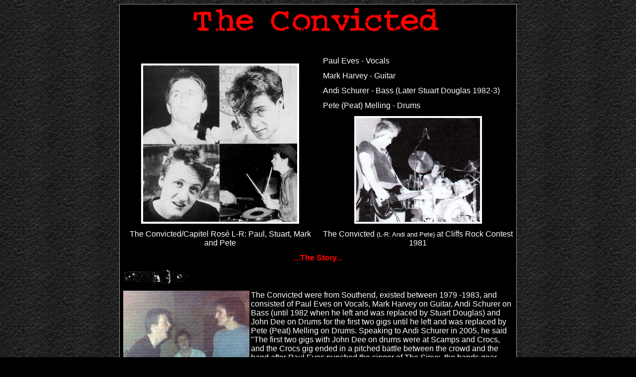

--- FILE ---
content_type: text/html
request_url: https://www.southendpunk.com/html/convicte.html
body_size: 2043
content:
<html>
<head>
<title>Southend Punk Rock History - The Bands - The Convicted</title>
<meta http-equiv="Content-Type" content="text/html; charset=iso-8859-1">
<style type="text/css">
BODY {
	  scrollbar-face-color: #000000; 
	  scrollbar-shadow-color: #FFFFFF;
	  scrollbar-highlight-color: #000000; 
	  scrollbar-3dlight-color: #999999;
	  scrollbar-darkshadow-color: #505050; 
	  scrollbar-track-color: #cccccc;
	  scrollbar-arrow-color: #FFFFFF;
	  }
</style>
<style><!--:link{text-decoration:none}:visited{text-decoration:none}:hover{color: #FF0000}//--></style>
<link rel="stylesheet" href="../css/outline1.css">
</head>

<body bgcolor="#000000" onLoad="" text="#FFFFFF" link="#FFFFFF" vlink="#FFFFFF" alink="#FFFFFF" background="../art/backgrou.gif">
<table width="800" cellpadding="5" align="center" bgcolor="#000000" bordercolor="#000000" class="outline1">
  <tr> 
    <td colspan="11"> 
      <div align="center"><img src="../images/titles/convicte.jpg" width="502" height="56" align="middle" alt="The Convicted"></div>
    </td>
  </tr>
  <tr> 
    <td colspan="11">&nbsp; </td>
  </tr>
  <tr> 
    <td colspan="7" rowspan="5" align="center" valign="bottom"> <font face="Arial, Helvetica, sans-serif" size="3"><img src="../images/thebands/convic2l.jpg" width="318" height="323" alt="The Convicted / Capitel Rose - Paul, Stuart, Mark and Pete - 1982"> 
      </font></td>
    <td colspan="4"><font face="Copperplate Gothic Light, Arial, Verdana, Helvetica, sans-serif, Times New Roman" size="3">Paul 
      Eves - Vocals</font></td>
  </tr>
  <tr> 
    <td colspan="4"><font face="Copperplate Gothic Light, Arial, Verdana, Helvetica, sans-serif, Times New Roman" size="3">Mark 
      Harvey - Guitar</font></td>
  </tr>
  <tr> 
    <td colspan="4"><font face="Copperplate Gothic Light, Arial, Verdana, Helvetica, sans-serif, Times New Roman" size="3">Andi 
      Schurer - Bass (Later Stuart Douglas 1982-3)</font></td>
  </tr>
  <tr> 
    <td colspan="4"><font face="Copperplate Gothic Light, Arial, Verdana, Helvetica, sans-serif, Times New Roman" size="3">Pete 
      (Peat) Melling - Drums</font></td>
  </tr>
  <tr> 
    <td colspan="4" align="center" valign="bottom"> <img src="../images/thebands/convic4l.jpg" width="257" height="217" alt="The Convicted - Live at The Cliffs Rock Contest 1981 "></td>
  </tr>
  <tr> 
    <td colspan="7"> 
      <div align="center"><font face="Arial, Helvetica, sans-serif" size="3">The 
        Convicted/Capitel Ros&eacute; L-R: Paul, Stuart, Mark and Pete</font></div>
    </td>
    <td colspan="4"> 
      <div align="center"><font face="Arial, Helvetica, sans-serif" size="3">The 
        Convicted <font size="2">(L-R: Andi and Pete) <font size="3">at Cliffs 
        Rock Contest 1981</font></font></font></div>
    </td>
  </tr>
  <tr> 
    <td colspan="11"> 
      <div align="center"><font face="Copperplate Gothic Light, Arial, Verdana, Helvetica, sans-serif, Times New Roman" size="3" color="#FF0000"><b>...The 
        Story... </b></font></div>
    </td>
  </tr>
  <tr> 
    <td colspan="11"><img src="../art/straprig.gif" width="134" height="33"></td>
  </tr>
  <tr> 
    <td colspan="11"> 
      <p><font face="Arial, Helvetica, sans-serif" size="3"><img src="../images/thebands/convic3l.jpg" width="254" height="205" align="left" alt="The Convicted - Early line Up - Mark Harvey, John Dee and Paul Eves">The 
        Convicted were from Southend, existed between 1979 -1983, and consisted 
        of Paul Eves on Vocals, Mark Harvey on Guitar, Andi Schurer on Bass (until 
        1982 when he left and was replaced by Stuart Douglas) and John Dee on 
        Drums for the first two gigs until he left and was replaced by Pete (Peat) 
        Melling on Drums. Speaking to Andi Schurer in 2005, he said &quot;The 
        first two gigs with John Dee on drums were at Scamps and Crocs, and the 
        Crocs gig ended in a pitched battle between the crowd and the band after 
        Paul Eves punched the singer of The Sinyx, the bands gear was trashed 
        and John Dee left. Pete Melling from the Speedball offshoot 'The Pinks' 
        then joined on Drums.&quot; The next gigs were The Grand Hotel, where 
        they had a residency, and The Liberty Bell.</font></p>
      <p><font face="Arial, Helvetica, sans-serif" size="3">The band wanted to 
        get some of their songs down on tape however, and in 1981 recorded four 
        tracks at Speedball's studio in London Denmark Street with Idiot's Barry 
        Godwin producing and playing keyboards. The songs recorded were 'Didn't 
        Make It', 'Revolution', 'It Was All Lies' and 'On The Streets Again'.<br>
        <br>
        They continued gigging, and according to Andi &quot;The best gig was at 
        The Maritime Room at The Cliffs Pavilion on December 2nd 1982, where we 
        had a capacity crowd and the audience invaded the stage for a run through 
        of Idiot's 'Ging Gang Gooley'.&quot; <br>
        <br>
        <img src="../images/thebands/convic1l.jpg" width="184" height="215" align="right" alt="The Convicted - Early line Up - Mark Harvey, Paul Eves and Andi Schurer">However, 
        also in 1982, Andi Shurer left the band (to form Puppets Prey) and Stuart 
        Douglas (brother of the guitarist from the Kursaal Flyers) replaced him 
        on Bass. The band also changed their name to Capitel Ros&eacute;. Also 
        in 1982, the band went into a studio once more - this time Gateway Studios, 
        and recorded two songs 'Tomorrow' and 'Runaway' for the Dog Rock 12&quot; 
        ep. They then played some more gigs at The Grand Hotel and in London, 
        but eventually split up in early 1983. Apparently John Peel even played 
        'Runaway' twice but the band had finished by then unfortunately.<br>
        <br>
        After the split, Pete joined Andi in The Prey, replacing Paul Deacon, 
        whilst the others gave up music for good. Andi &quot;The original line 
        up got back together in 1986, but only did one practice before falling 
        out. I'd sum up The Convicted's style of music by saying that it was a 
        cross between The Clash and The Ruts with a bit of Rockabilly thrown in.&quot; 
        </font></p>
    </td>
  </tr>
  <tr> 
    <td colspan="11"> 
      <p><font face="Copperplate Gothic Light, Arial, Verdana, Helvetica, sans-serif, Times New Roman" color="#FF0000" size="3"><b>Discography</b></font><br>
        <br>
        <img src="../images/thebands/dogrock.jpg" width="105" height="100" alt="'Dog Rock' - Features The Capitel Rose songs 'Tommorrow' and 'Runaway'- 12&quot; ep (Dog Rock Records SD 102- 1982) "> 
      </p>
      <p><font face="Arial, Helvetica, sans-serif">'Dog Rock' - Features The </font><font face="Arial, Helvetica, sans-serif" size="3">Capitel 
        Ros&eacute; songs 'Tomorrow' and 'Runaway'</font><font face="Arial, Helvetica, sans-serif"> 
        - 12&quot; <font size="2">(Dog Rock Records SD 102- 1982) </font></font></p>
    </td>
  </tr>
  <tr> 
    <td colspan="11"><img src="../art/straprig.gif" width="134" height="33"></td>
  </tr>
</table>
<p>&nbsp;</p>
<table width="200" cellpadding="2" align="center" bgcolor="#000000" bordercolor="#000000" class="outline1">
  <tr> 
    <td> 
      <div align="center"><font face="Copperplate Gothic Light, Arial, Verdana, Helvetica, sans-serif, Times New Roman" size="2"><a href="soutpunk.htm" target="_top">Home</a> 
        <font size="4">| <font size="2"><a href="thebands.html">The Bands Index</a> 
        </font></font></font></div>
    </td>
  </tr>
</table>
<p>&nbsp;</p>
</body>
</html>
